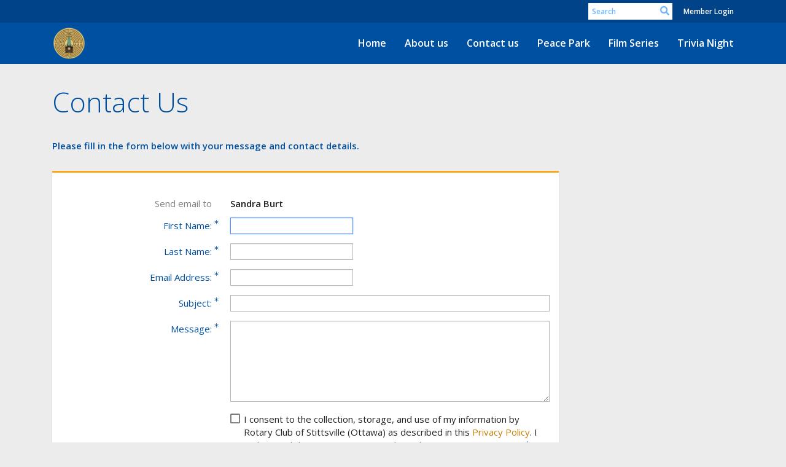

--- FILE ---
content_type: text/html; charset=utf-8
request_url: https://www.google.com/recaptcha/api2/anchor?ar=1&k=6LfO3wsUAAAAAOEI3Vyg2976WM4YY0XgSx_uPeit&co=aHR0cHM6Ly9wb3J0YWwuY2x1YnJ1bm5lci5jYTo0NDM.&hl=en&v=PoyoqOPhxBO7pBk68S4YbpHZ&size=normal&anchor-ms=20000&execute-ms=30000&cb=lpu1bq4krayc
body_size: 49481
content:
<!DOCTYPE HTML><html dir="ltr" lang="en"><head><meta http-equiv="Content-Type" content="text/html; charset=UTF-8">
<meta http-equiv="X-UA-Compatible" content="IE=edge">
<title>reCAPTCHA</title>
<style type="text/css">
/* cyrillic-ext */
@font-face {
  font-family: 'Roboto';
  font-style: normal;
  font-weight: 400;
  font-stretch: 100%;
  src: url(//fonts.gstatic.com/s/roboto/v48/KFO7CnqEu92Fr1ME7kSn66aGLdTylUAMa3GUBHMdazTgWw.woff2) format('woff2');
  unicode-range: U+0460-052F, U+1C80-1C8A, U+20B4, U+2DE0-2DFF, U+A640-A69F, U+FE2E-FE2F;
}
/* cyrillic */
@font-face {
  font-family: 'Roboto';
  font-style: normal;
  font-weight: 400;
  font-stretch: 100%;
  src: url(//fonts.gstatic.com/s/roboto/v48/KFO7CnqEu92Fr1ME7kSn66aGLdTylUAMa3iUBHMdazTgWw.woff2) format('woff2');
  unicode-range: U+0301, U+0400-045F, U+0490-0491, U+04B0-04B1, U+2116;
}
/* greek-ext */
@font-face {
  font-family: 'Roboto';
  font-style: normal;
  font-weight: 400;
  font-stretch: 100%;
  src: url(//fonts.gstatic.com/s/roboto/v48/KFO7CnqEu92Fr1ME7kSn66aGLdTylUAMa3CUBHMdazTgWw.woff2) format('woff2');
  unicode-range: U+1F00-1FFF;
}
/* greek */
@font-face {
  font-family: 'Roboto';
  font-style: normal;
  font-weight: 400;
  font-stretch: 100%;
  src: url(//fonts.gstatic.com/s/roboto/v48/KFO7CnqEu92Fr1ME7kSn66aGLdTylUAMa3-UBHMdazTgWw.woff2) format('woff2');
  unicode-range: U+0370-0377, U+037A-037F, U+0384-038A, U+038C, U+038E-03A1, U+03A3-03FF;
}
/* math */
@font-face {
  font-family: 'Roboto';
  font-style: normal;
  font-weight: 400;
  font-stretch: 100%;
  src: url(//fonts.gstatic.com/s/roboto/v48/KFO7CnqEu92Fr1ME7kSn66aGLdTylUAMawCUBHMdazTgWw.woff2) format('woff2');
  unicode-range: U+0302-0303, U+0305, U+0307-0308, U+0310, U+0312, U+0315, U+031A, U+0326-0327, U+032C, U+032F-0330, U+0332-0333, U+0338, U+033A, U+0346, U+034D, U+0391-03A1, U+03A3-03A9, U+03B1-03C9, U+03D1, U+03D5-03D6, U+03F0-03F1, U+03F4-03F5, U+2016-2017, U+2034-2038, U+203C, U+2040, U+2043, U+2047, U+2050, U+2057, U+205F, U+2070-2071, U+2074-208E, U+2090-209C, U+20D0-20DC, U+20E1, U+20E5-20EF, U+2100-2112, U+2114-2115, U+2117-2121, U+2123-214F, U+2190, U+2192, U+2194-21AE, U+21B0-21E5, U+21F1-21F2, U+21F4-2211, U+2213-2214, U+2216-22FF, U+2308-230B, U+2310, U+2319, U+231C-2321, U+2336-237A, U+237C, U+2395, U+239B-23B7, U+23D0, U+23DC-23E1, U+2474-2475, U+25AF, U+25B3, U+25B7, U+25BD, U+25C1, U+25CA, U+25CC, U+25FB, U+266D-266F, U+27C0-27FF, U+2900-2AFF, U+2B0E-2B11, U+2B30-2B4C, U+2BFE, U+3030, U+FF5B, U+FF5D, U+1D400-1D7FF, U+1EE00-1EEFF;
}
/* symbols */
@font-face {
  font-family: 'Roboto';
  font-style: normal;
  font-weight: 400;
  font-stretch: 100%;
  src: url(//fonts.gstatic.com/s/roboto/v48/KFO7CnqEu92Fr1ME7kSn66aGLdTylUAMaxKUBHMdazTgWw.woff2) format('woff2');
  unicode-range: U+0001-000C, U+000E-001F, U+007F-009F, U+20DD-20E0, U+20E2-20E4, U+2150-218F, U+2190, U+2192, U+2194-2199, U+21AF, U+21E6-21F0, U+21F3, U+2218-2219, U+2299, U+22C4-22C6, U+2300-243F, U+2440-244A, U+2460-24FF, U+25A0-27BF, U+2800-28FF, U+2921-2922, U+2981, U+29BF, U+29EB, U+2B00-2BFF, U+4DC0-4DFF, U+FFF9-FFFB, U+10140-1018E, U+10190-1019C, U+101A0, U+101D0-101FD, U+102E0-102FB, U+10E60-10E7E, U+1D2C0-1D2D3, U+1D2E0-1D37F, U+1F000-1F0FF, U+1F100-1F1AD, U+1F1E6-1F1FF, U+1F30D-1F30F, U+1F315, U+1F31C, U+1F31E, U+1F320-1F32C, U+1F336, U+1F378, U+1F37D, U+1F382, U+1F393-1F39F, U+1F3A7-1F3A8, U+1F3AC-1F3AF, U+1F3C2, U+1F3C4-1F3C6, U+1F3CA-1F3CE, U+1F3D4-1F3E0, U+1F3ED, U+1F3F1-1F3F3, U+1F3F5-1F3F7, U+1F408, U+1F415, U+1F41F, U+1F426, U+1F43F, U+1F441-1F442, U+1F444, U+1F446-1F449, U+1F44C-1F44E, U+1F453, U+1F46A, U+1F47D, U+1F4A3, U+1F4B0, U+1F4B3, U+1F4B9, U+1F4BB, U+1F4BF, U+1F4C8-1F4CB, U+1F4D6, U+1F4DA, U+1F4DF, U+1F4E3-1F4E6, U+1F4EA-1F4ED, U+1F4F7, U+1F4F9-1F4FB, U+1F4FD-1F4FE, U+1F503, U+1F507-1F50B, U+1F50D, U+1F512-1F513, U+1F53E-1F54A, U+1F54F-1F5FA, U+1F610, U+1F650-1F67F, U+1F687, U+1F68D, U+1F691, U+1F694, U+1F698, U+1F6AD, U+1F6B2, U+1F6B9-1F6BA, U+1F6BC, U+1F6C6-1F6CF, U+1F6D3-1F6D7, U+1F6E0-1F6EA, U+1F6F0-1F6F3, U+1F6F7-1F6FC, U+1F700-1F7FF, U+1F800-1F80B, U+1F810-1F847, U+1F850-1F859, U+1F860-1F887, U+1F890-1F8AD, U+1F8B0-1F8BB, U+1F8C0-1F8C1, U+1F900-1F90B, U+1F93B, U+1F946, U+1F984, U+1F996, U+1F9E9, U+1FA00-1FA6F, U+1FA70-1FA7C, U+1FA80-1FA89, U+1FA8F-1FAC6, U+1FACE-1FADC, U+1FADF-1FAE9, U+1FAF0-1FAF8, U+1FB00-1FBFF;
}
/* vietnamese */
@font-face {
  font-family: 'Roboto';
  font-style: normal;
  font-weight: 400;
  font-stretch: 100%;
  src: url(//fonts.gstatic.com/s/roboto/v48/KFO7CnqEu92Fr1ME7kSn66aGLdTylUAMa3OUBHMdazTgWw.woff2) format('woff2');
  unicode-range: U+0102-0103, U+0110-0111, U+0128-0129, U+0168-0169, U+01A0-01A1, U+01AF-01B0, U+0300-0301, U+0303-0304, U+0308-0309, U+0323, U+0329, U+1EA0-1EF9, U+20AB;
}
/* latin-ext */
@font-face {
  font-family: 'Roboto';
  font-style: normal;
  font-weight: 400;
  font-stretch: 100%;
  src: url(//fonts.gstatic.com/s/roboto/v48/KFO7CnqEu92Fr1ME7kSn66aGLdTylUAMa3KUBHMdazTgWw.woff2) format('woff2');
  unicode-range: U+0100-02BA, U+02BD-02C5, U+02C7-02CC, U+02CE-02D7, U+02DD-02FF, U+0304, U+0308, U+0329, U+1D00-1DBF, U+1E00-1E9F, U+1EF2-1EFF, U+2020, U+20A0-20AB, U+20AD-20C0, U+2113, U+2C60-2C7F, U+A720-A7FF;
}
/* latin */
@font-face {
  font-family: 'Roboto';
  font-style: normal;
  font-weight: 400;
  font-stretch: 100%;
  src: url(//fonts.gstatic.com/s/roboto/v48/KFO7CnqEu92Fr1ME7kSn66aGLdTylUAMa3yUBHMdazQ.woff2) format('woff2');
  unicode-range: U+0000-00FF, U+0131, U+0152-0153, U+02BB-02BC, U+02C6, U+02DA, U+02DC, U+0304, U+0308, U+0329, U+2000-206F, U+20AC, U+2122, U+2191, U+2193, U+2212, U+2215, U+FEFF, U+FFFD;
}
/* cyrillic-ext */
@font-face {
  font-family: 'Roboto';
  font-style: normal;
  font-weight: 500;
  font-stretch: 100%;
  src: url(//fonts.gstatic.com/s/roboto/v48/KFO7CnqEu92Fr1ME7kSn66aGLdTylUAMa3GUBHMdazTgWw.woff2) format('woff2');
  unicode-range: U+0460-052F, U+1C80-1C8A, U+20B4, U+2DE0-2DFF, U+A640-A69F, U+FE2E-FE2F;
}
/* cyrillic */
@font-face {
  font-family: 'Roboto';
  font-style: normal;
  font-weight: 500;
  font-stretch: 100%;
  src: url(//fonts.gstatic.com/s/roboto/v48/KFO7CnqEu92Fr1ME7kSn66aGLdTylUAMa3iUBHMdazTgWw.woff2) format('woff2');
  unicode-range: U+0301, U+0400-045F, U+0490-0491, U+04B0-04B1, U+2116;
}
/* greek-ext */
@font-face {
  font-family: 'Roboto';
  font-style: normal;
  font-weight: 500;
  font-stretch: 100%;
  src: url(//fonts.gstatic.com/s/roboto/v48/KFO7CnqEu92Fr1ME7kSn66aGLdTylUAMa3CUBHMdazTgWw.woff2) format('woff2');
  unicode-range: U+1F00-1FFF;
}
/* greek */
@font-face {
  font-family: 'Roboto';
  font-style: normal;
  font-weight: 500;
  font-stretch: 100%;
  src: url(//fonts.gstatic.com/s/roboto/v48/KFO7CnqEu92Fr1ME7kSn66aGLdTylUAMa3-UBHMdazTgWw.woff2) format('woff2');
  unicode-range: U+0370-0377, U+037A-037F, U+0384-038A, U+038C, U+038E-03A1, U+03A3-03FF;
}
/* math */
@font-face {
  font-family: 'Roboto';
  font-style: normal;
  font-weight: 500;
  font-stretch: 100%;
  src: url(//fonts.gstatic.com/s/roboto/v48/KFO7CnqEu92Fr1ME7kSn66aGLdTylUAMawCUBHMdazTgWw.woff2) format('woff2');
  unicode-range: U+0302-0303, U+0305, U+0307-0308, U+0310, U+0312, U+0315, U+031A, U+0326-0327, U+032C, U+032F-0330, U+0332-0333, U+0338, U+033A, U+0346, U+034D, U+0391-03A1, U+03A3-03A9, U+03B1-03C9, U+03D1, U+03D5-03D6, U+03F0-03F1, U+03F4-03F5, U+2016-2017, U+2034-2038, U+203C, U+2040, U+2043, U+2047, U+2050, U+2057, U+205F, U+2070-2071, U+2074-208E, U+2090-209C, U+20D0-20DC, U+20E1, U+20E5-20EF, U+2100-2112, U+2114-2115, U+2117-2121, U+2123-214F, U+2190, U+2192, U+2194-21AE, U+21B0-21E5, U+21F1-21F2, U+21F4-2211, U+2213-2214, U+2216-22FF, U+2308-230B, U+2310, U+2319, U+231C-2321, U+2336-237A, U+237C, U+2395, U+239B-23B7, U+23D0, U+23DC-23E1, U+2474-2475, U+25AF, U+25B3, U+25B7, U+25BD, U+25C1, U+25CA, U+25CC, U+25FB, U+266D-266F, U+27C0-27FF, U+2900-2AFF, U+2B0E-2B11, U+2B30-2B4C, U+2BFE, U+3030, U+FF5B, U+FF5D, U+1D400-1D7FF, U+1EE00-1EEFF;
}
/* symbols */
@font-face {
  font-family: 'Roboto';
  font-style: normal;
  font-weight: 500;
  font-stretch: 100%;
  src: url(//fonts.gstatic.com/s/roboto/v48/KFO7CnqEu92Fr1ME7kSn66aGLdTylUAMaxKUBHMdazTgWw.woff2) format('woff2');
  unicode-range: U+0001-000C, U+000E-001F, U+007F-009F, U+20DD-20E0, U+20E2-20E4, U+2150-218F, U+2190, U+2192, U+2194-2199, U+21AF, U+21E6-21F0, U+21F3, U+2218-2219, U+2299, U+22C4-22C6, U+2300-243F, U+2440-244A, U+2460-24FF, U+25A0-27BF, U+2800-28FF, U+2921-2922, U+2981, U+29BF, U+29EB, U+2B00-2BFF, U+4DC0-4DFF, U+FFF9-FFFB, U+10140-1018E, U+10190-1019C, U+101A0, U+101D0-101FD, U+102E0-102FB, U+10E60-10E7E, U+1D2C0-1D2D3, U+1D2E0-1D37F, U+1F000-1F0FF, U+1F100-1F1AD, U+1F1E6-1F1FF, U+1F30D-1F30F, U+1F315, U+1F31C, U+1F31E, U+1F320-1F32C, U+1F336, U+1F378, U+1F37D, U+1F382, U+1F393-1F39F, U+1F3A7-1F3A8, U+1F3AC-1F3AF, U+1F3C2, U+1F3C4-1F3C6, U+1F3CA-1F3CE, U+1F3D4-1F3E0, U+1F3ED, U+1F3F1-1F3F3, U+1F3F5-1F3F7, U+1F408, U+1F415, U+1F41F, U+1F426, U+1F43F, U+1F441-1F442, U+1F444, U+1F446-1F449, U+1F44C-1F44E, U+1F453, U+1F46A, U+1F47D, U+1F4A3, U+1F4B0, U+1F4B3, U+1F4B9, U+1F4BB, U+1F4BF, U+1F4C8-1F4CB, U+1F4D6, U+1F4DA, U+1F4DF, U+1F4E3-1F4E6, U+1F4EA-1F4ED, U+1F4F7, U+1F4F9-1F4FB, U+1F4FD-1F4FE, U+1F503, U+1F507-1F50B, U+1F50D, U+1F512-1F513, U+1F53E-1F54A, U+1F54F-1F5FA, U+1F610, U+1F650-1F67F, U+1F687, U+1F68D, U+1F691, U+1F694, U+1F698, U+1F6AD, U+1F6B2, U+1F6B9-1F6BA, U+1F6BC, U+1F6C6-1F6CF, U+1F6D3-1F6D7, U+1F6E0-1F6EA, U+1F6F0-1F6F3, U+1F6F7-1F6FC, U+1F700-1F7FF, U+1F800-1F80B, U+1F810-1F847, U+1F850-1F859, U+1F860-1F887, U+1F890-1F8AD, U+1F8B0-1F8BB, U+1F8C0-1F8C1, U+1F900-1F90B, U+1F93B, U+1F946, U+1F984, U+1F996, U+1F9E9, U+1FA00-1FA6F, U+1FA70-1FA7C, U+1FA80-1FA89, U+1FA8F-1FAC6, U+1FACE-1FADC, U+1FADF-1FAE9, U+1FAF0-1FAF8, U+1FB00-1FBFF;
}
/* vietnamese */
@font-face {
  font-family: 'Roboto';
  font-style: normal;
  font-weight: 500;
  font-stretch: 100%;
  src: url(//fonts.gstatic.com/s/roboto/v48/KFO7CnqEu92Fr1ME7kSn66aGLdTylUAMa3OUBHMdazTgWw.woff2) format('woff2');
  unicode-range: U+0102-0103, U+0110-0111, U+0128-0129, U+0168-0169, U+01A0-01A1, U+01AF-01B0, U+0300-0301, U+0303-0304, U+0308-0309, U+0323, U+0329, U+1EA0-1EF9, U+20AB;
}
/* latin-ext */
@font-face {
  font-family: 'Roboto';
  font-style: normal;
  font-weight: 500;
  font-stretch: 100%;
  src: url(//fonts.gstatic.com/s/roboto/v48/KFO7CnqEu92Fr1ME7kSn66aGLdTylUAMa3KUBHMdazTgWw.woff2) format('woff2');
  unicode-range: U+0100-02BA, U+02BD-02C5, U+02C7-02CC, U+02CE-02D7, U+02DD-02FF, U+0304, U+0308, U+0329, U+1D00-1DBF, U+1E00-1E9F, U+1EF2-1EFF, U+2020, U+20A0-20AB, U+20AD-20C0, U+2113, U+2C60-2C7F, U+A720-A7FF;
}
/* latin */
@font-face {
  font-family: 'Roboto';
  font-style: normal;
  font-weight: 500;
  font-stretch: 100%;
  src: url(//fonts.gstatic.com/s/roboto/v48/KFO7CnqEu92Fr1ME7kSn66aGLdTylUAMa3yUBHMdazQ.woff2) format('woff2');
  unicode-range: U+0000-00FF, U+0131, U+0152-0153, U+02BB-02BC, U+02C6, U+02DA, U+02DC, U+0304, U+0308, U+0329, U+2000-206F, U+20AC, U+2122, U+2191, U+2193, U+2212, U+2215, U+FEFF, U+FFFD;
}
/* cyrillic-ext */
@font-face {
  font-family: 'Roboto';
  font-style: normal;
  font-weight: 900;
  font-stretch: 100%;
  src: url(//fonts.gstatic.com/s/roboto/v48/KFO7CnqEu92Fr1ME7kSn66aGLdTylUAMa3GUBHMdazTgWw.woff2) format('woff2');
  unicode-range: U+0460-052F, U+1C80-1C8A, U+20B4, U+2DE0-2DFF, U+A640-A69F, U+FE2E-FE2F;
}
/* cyrillic */
@font-face {
  font-family: 'Roboto';
  font-style: normal;
  font-weight: 900;
  font-stretch: 100%;
  src: url(//fonts.gstatic.com/s/roboto/v48/KFO7CnqEu92Fr1ME7kSn66aGLdTylUAMa3iUBHMdazTgWw.woff2) format('woff2');
  unicode-range: U+0301, U+0400-045F, U+0490-0491, U+04B0-04B1, U+2116;
}
/* greek-ext */
@font-face {
  font-family: 'Roboto';
  font-style: normal;
  font-weight: 900;
  font-stretch: 100%;
  src: url(//fonts.gstatic.com/s/roboto/v48/KFO7CnqEu92Fr1ME7kSn66aGLdTylUAMa3CUBHMdazTgWw.woff2) format('woff2');
  unicode-range: U+1F00-1FFF;
}
/* greek */
@font-face {
  font-family: 'Roboto';
  font-style: normal;
  font-weight: 900;
  font-stretch: 100%;
  src: url(//fonts.gstatic.com/s/roboto/v48/KFO7CnqEu92Fr1ME7kSn66aGLdTylUAMa3-UBHMdazTgWw.woff2) format('woff2');
  unicode-range: U+0370-0377, U+037A-037F, U+0384-038A, U+038C, U+038E-03A1, U+03A3-03FF;
}
/* math */
@font-face {
  font-family: 'Roboto';
  font-style: normal;
  font-weight: 900;
  font-stretch: 100%;
  src: url(//fonts.gstatic.com/s/roboto/v48/KFO7CnqEu92Fr1ME7kSn66aGLdTylUAMawCUBHMdazTgWw.woff2) format('woff2');
  unicode-range: U+0302-0303, U+0305, U+0307-0308, U+0310, U+0312, U+0315, U+031A, U+0326-0327, U+032C, U+032F-0330, U+0332-0333, U+0338, U+033A, U+0346, U+034D, U+0391-03A1, U+03A3-03A9, U+03B1-03C9, U+03D1, U+03D5-03D6, U+03F0-03F1, U+03F4-03F5, U+2016-2017, U+2034-2038, U+203C, U+2040, U+2043, U+2047, U+2050, U+2057, U+205F, U+2070-2071, U+2074-208E, U+2090-209C, U+20D0-20DC, U+20E1, U+20E5-20EF, U+2100-2112, U+2114-2115, U+2117-2121, U+2123-214F, U+2190, U+2192, U+2194-21AE, U+21B0-21E5, U+21F1-21F2, U+21F4-2211, U+2213-2214, U+2216-22FF, U+2308-230B, U+2310, U+2319, U+231C-2321, U+2336-237A, U+237C, U+2395, U+239B-23B7, U+23D0, U+23DC-23E1, U+2474-2475, U+25AF, U+25B3, U+25B7, U+25BD, U+25C1, U+25CA, U+25CC, U+25FB, U+266D-266F, U+27C0-27FF, U+2900-2AFF, U+2B0E-2B11, U+2B30-2B4C, U+2BFE, U+3030, U+FF5B, U+FF5D, U+1D400-1D7FF, U+1EE00-1EEFF;
}
/* symbols */
@font-face {
  font-family: 'Roboto';
  font-style: normal;
  font-weight: 900;
  font-stretch: 100%;
  src: url(//fonts.gstatic.com/s/roboto/v48/KFO7CnqEu92Fr1ME7kSn66aGLdTylUAMaxKUBHMdazTgWw.woff2) format('woff2');
  unicode-range: U+0001-000C, U+000E-001F, U+007F-009F, U+20DD-20E0, U+20E2-20E4, U+2150-218F, U+2190, U+2192, U+2194-2199, U+21AF, U+21E6-21F0, U+21F3, U+2218-2219, U+2299, U+22C4-22C6, U+2300-243F, U+2440-244A, U+2460-24FF, U+25A0-27BF, U+2800-28FF, U+2921-2922, U+2981, U+29BF, U+29EB, U+2B00-2BFF, U+4DC0-4DFF, U+FFF9-FFFB, U+10140-1018E, U+10190-1019C, U+101A0, U+101D0-101FD, U+102E0-102FB, U+10E60-10E7E, U+1D2C0-1D2D3, U+1D2E0-1D37F, U+1F000-1F0FF, U+1F100-1F1AD, U+1F1E6-1F1FF, U+1F30D-1F30F, U+1F315, U+1F31C, U+1F31E, U+1F320-1F32C, U+1F336, U+1F378, U+1F37D, U+1F382, U+1F393-1F39F, U+1F3A7-1F3A8, U+1F3AC-1F3AF, U+1F3C2, U+1F3C4-1F3C6, U+1F3CA-1F3CE, U+1F3D4-1F3E0, U+1F3ED, U+1F3F1-1F3F3, U+1F3F5-1F3F7, U+1F408, U+1F415, U+1F41F, U+1F426, U+1F43F, U+1F441-1F442, U+1F444, U+1F446-1F449, U+1F44C-1F44E, U+1F453, U+1F46A, U+1F47D, U+1F4A3, U+1F4B0, U+1F4B3, U+1F4B9, U+1F4BB, U+1F4BF, U+1F4C8-1F4CB, U+1F4D6, U+1F4DA, U+1F4DF, U+1F4E3-1F4E6, U+1F4EA-1F4ED, U+1F4F7, U+1F4F9-1F4FB, U+1F4FD-1F4FE, U+1F503, U+1F507-1F50B, U+1F50D, U+1F512-1F513, U+1F53E-1F54A, U+1F54F-1F5FA, U+1F610, U+1F650-1F67F, U+1F687, U+1F68D, U+1F691, U+1F694, U+1F698, U+1F6AD, U+1F6B2, U+1F6B9-1F6BA, U+1F6BC, U+1F6C6-1F6CF, U+1F6D3-1F6D7, U+1F6E0-1F6EA, U+1F6F0-1F6F3, U+1F6F7-1F6FC, U+1F700-1F7FF, U+1F800-1F80B, U+1F810-1F847, U+1F850-1F859, U+1F860-1F887, U+1F890-1F8AD, U+1F8B0-1F8BB, U+1F8C0-1F8C1, U+1F900-1F90B, U+1F93B, U+1F946, U+1F984, U+1F996, U+1F9E9, U+1FA00-1FA6F, U+1FA70-1FA7C, U+1FA80-1FA89, U+1FA8F-1FAC6, U+1FACE-1FADC, U+1FADF-1FAE9, U+1FAF0-1FAF8, U+1FB00-1FBFF;
}
/* vietnamese */
@font-face {
  font-family: 'Roboto';
  font-style: normal;
  font-weight: 900;
  font-stretch: 100%;
  src: url(//fonts.gstatic.com/s/roboto/v48/KFO7CnqEu92Fr1ME7kSn66aGLdTylUAMa3OUBHMdazTgWw.woff2) format('woff2');
  unicode-range: U+0102-0103, U+0110-0111, U+0128-0129, U+0168-0169, U+01A0-01A1, U+01AF-01B0, U+0300-0301, U+0303-0304, U+0308-0309, U+0323, U+0329, U+1EA0-1EF9, U+20AB;
}
/* latin-ext */
@font-face {
  font-family: 'Roboto';
  font-style: normal;
  font-weight: 900;
  font-stretch: 100%;
  src: url(//fonts.gstatic.com/s/roboto/v48/KFO7CnqEu92Fr1ME7kSn66aGLdTylUAMa3KUBHMdazTgWw.woff2) format('woff2');
  unicode-range: U+0100-02BA, U+02BD-02C5, U+02C7-02CC, U+02CE-02D7, U+02DD-02FF, U+0304, U+0308, U+0329, U+1D00-1DBF, U+1E00-1E9F, U+1EF2-1EFF, U+2020, U+20A0-20AB, U+20AD-20C0, U+2113, U+2C60-2C7F, U+A720-A7FF;
}
/* latin */
@font-face {
  font-family: 'Roboto';
  font-style: normal;
  font-weight: 900;
  font-stretch: 100%;
  src: url(//fonts.gstatic.com/s/roboto/v48/KFO7CnqEu92Fr1ME7kSn66aGLdTylUAMa3yUBHMdazQ.woff2) format('woff2');
  unicode-range: U+0000-00FF, U+0131, U+0152-0153, U+02BB-02BC, U+02C6, U+02DA, U+02DC, U+0304, U+0308, U+0329, U+2000-206F, U+20AC, U+2122, U+2191, U+2193, U+2212, U+2215, U+FEFF, U+FFFD;
}

</style>
<link rel="stylesheet" type="text/css" href="https://www.gstatic.com/recaptcha/releases/PoyoqOPhxBO7pBk68S4YbpHZ/styles__ltr.css">
<script nonce="lvI-CayrF919SQG1F-aLAA" type="text/javascript">window['__recaptcha_api'] = 'https://www.google.com/recaptcha/api2/';</script>
<script type="text/javascript" src="https://www.gstatic.com/recaptcha/releases/PoyoqOPhxBO7pBk68S4YbpHZ/recaptcha__en.js" nonce="lvI-CayrF919SQG1F-aLAA">
      
    </script></head>
<body><div id="rc-anchor-alert" class="rc-anchor-alert"></div>
<input type="hidden" id="recaptcha-token" value="[base64]">
<script type="text/javascript" nonce="lvI-CayrF919SQG1F-aLAA">
      recaptcha.anchor.Main.init("[\x22ainput\x22,[\x22bgdata\x22,\x22\x22,\[base64]/[base64]/bmV3IFpbdF0obVswXSk6Sz09Mj9uZXcgWlt0XShtWzBdLG1bMV0pOks9PTM/bmV3IFpbdF0obVswXSxtWzFdLG1bMl0pOks9PTQ/[base64]/[base64]/[base64]/[base64]/[base64]/[base64]/[base64]/[base64]/[base64]/[base64]/[base64]/[base64]/[base64]/[base64]\\u003d\\u003d\x22,\[base64]\\u003d\x22,\[base64]/DhgrCjD3CtsOLwqjDqMOFb3DDtyvDlMOICyVTw5vCpFtCwrsbYsKmPsOUbgh0wot5YsKVL3oDwrkHwqnDncKlFsOMYwnCtDDCiV/[base64]/CicKhdyVdwr3DicKzMgcpBMOeImA0wpBjw6xxJcOFw6bCtAwlwrAwMVPDigfDj8OTw5wbJ8OPecODwpMVXTTDoMKBwqXDv8KPw67CsMKhYTLCucKFBcKlw7ogZldlHRTCgsKvw4DDlsKLwqfDpSt/J0dJSzHCt8KLRcOlVMK4w7DDssOiwrVBfMOMdcKWw7XDrsOVwoDCpR4NMcKrLgsUGcKLw6sWVcKNSMKPw6DCmcKgRwdnKGbDmMOvZcKWKlktW0HDsMOuGV5tIGsdwrlyw4MgP8OOwopjw4/DsSlVUHzCusKBw4s/[base64]/CisOqDBIWwoTDuMKGdCIARMK9DmPCgF43wp48HsO0w5ovw6JMFXRTPS4mwrUHCMKrw5rDgg00Th7CsMKqcnTCusK7w7UQEBpDN3zDqDXCi8K5w43DrcK6UsOLw74jw47CrsK/[base64]/Cok3ChxnDq8KpNyPCkiDCrsOQAELDtMOOwq7DuUJBJ8OAZTnDvsK6ccOlUsKKw701wrNSwqHCusKRworCk8Kkw54HwpfCmMO0wq7Cs1/[base64]/[base64]/CjgdJwpbCj3LDhhPDiMOWw5HDqWIOw7TDjcKmwoXDpHHCssKxw6vDqsOHV8K5GTU5McOpf2RiHlIFw4BXw7/DmjbCtUfDssOoPj/[base64]/[base64]/CvsKAw5DDs8OsUAYKwq3Cozh6wowRGT8FUBbChg3CjSDCssOQwo87w6bDmcOBw55YGzEGW8OhwqDCtBvCqn7Cg8O9ZMKkwovCrifCvcKnH8OUw4pLNkUsS8OEw6lyKTrDn8OZJMKgw6zDvzMzcmTCjBUvwr5qwq/DqxTCrSsdw6PDt8KHw44VwpLDu29JHsOWZHMawpdkW8KSYSfCuMKqOwjDk3EUwrtPWMKvCMOQw6VbK8KYFB/Cmk9PwpRUwoBOX3t8CcKoMsOCwo92UsK8b8OdYWMTwqLDtCbDrcOLw41GaHZcXysywrrDm8OLw4XCgMOmekjDpmNNKcKPw5Ate8Oew4nCjxQuwr7ClsKuHAZ/wpsCScOYKsKewpRyAUvDu0JibsO4IBXChsOrKMKcR33DsE3DuMOiUwoQwqBzwqbCl23CoC3CjxrCt8O+wqLCg8OHNsO9w4lgBsOtw5cSwrdqVsO8EDTDiQcgwp/[base64]/DhMKUw49Pw4Egw5HCvAJxTMKDw5fCusKnw77DsSbCscKuLUoJw5MFa8Obw41JAgjCiXPCnAsbwqvDvnvDjVbCrsOdW8Oew6ICwpzCs1HDo2XDpcKlfSXDisOFdcKjw6vDhlhGIH/CgMOWPV/CrVVHw6nDpsKVbmLDhsO3w5wuwq0bHsKTL8KOfWXDm2rCmjpQw4NVYnHCh8Kuw5HCkcKyw7nChcOcw7J2wodOwrvCkMKwwrHCgsOdwp8Nwp/CtRvCnnRcw7fDtsKhw5DDjMOqw4XDusKbDUvCsMKBY0EmKsKvI8KELRPCqMKpw5xaw43ClcOHwpHDsjVSSsKBP8OiwqjDqcKFPhbDrxF6wrLDicK4woDCnMK/wpF5woANwpTCgMOkw5LDo8K9JsKARgXDscKXOcKCTxnDhsK/FFbCscOFQE/Cv8KrYMK6dcOMwpM0w64/wpVQwp3DuRrCscONbsKSw73CpCXDjCIYNA/CkXEzeW/DhgPCkETDnAnDksK1w4VEw7TCqsOAwqoCw6IZXER5wqJ2GsOqNcOEZMKbwoclwrYVw7rCnUzDscK2RcO9w7bDv8O2wrx9AH3CohzCmMO+wqLDnwY/cTt5wq91BMKtwr46d8OAwoJZw6NuUMOYAlVDwpvCq8K3LsO6w44XZxrCnh/CiQPCmEwCWgnCpHDDgMOMVlkbwpNtwpbChU0tRDwJcMKrQHrClsOGPsOzwpdkGsO0w74swr/[base64]/CmcKnfDfCpU/CtMKvwow8w5BHw7p9OmcNJzFewrHCvjrDlClKQGlOw6cLVVAkE8OJKGITw44UCmQkw7gze8KzW8KoWjHDpE/DmsKXw6PDnUvClcO3ODIKR3/Ct8KXw6DDt8KOb8OiDcO+w6zCoWbDjsK6AhbCoMKIUMKowq/DucOTWQnCuyjDvn/Dg8OmRcO4SsOtR8O2wqcaFMO1wo/Cs8OoHwvCrykHwofDjFctwq5Yw47Dr8K8w6koF8OEwrTDt2DDtmjDtcKmDH8gW8Ksw7vCqMKBDzsUw4fCs8KNw4ZVIcKvwrTDtlp3wq/DkicMwp/DrxgAwqBvA8Kwwpgkw6dLC8ODPmnDvXVieMKBwrTDksOlw57Cr8OAw41OTR3CgsO8w7PCty9KdsO2w7d6CcOpw6dMUsO7w63DhU5Mw4VswqLCuwprVcKVwp/Dg8OkCcK8wrzDiMKMW8KpwqDClXIOUmdZDS7CucOJw7h8aMO7ED5Pw63DtlfDrhDDvX82ZsKAw4s3DsK2w4sVw5XDt8O/HT7DpsKuV0TCpEnCt8OpCMOmw6bCmFQxwqLCgMO1w53DosOow6LCnQAgRsObfVkow5XCrsK2w7vDtsKXwrfCrMK6woAhw5gCacKcw6bCrjMaWlQEw7chV8KywpjClMKjw5JBwqLCqcOgUMOXwpTCj8KDUTzDpsKHwqQaw7o4w458VHcQw61DPn9sDMK8a3/DgFc4IVApw5DChcOjbcOmHsO8w7ICw65Mw73CuMKmwpHCicKJJSDDg1bDlQV3fB7CmsONwrY1ag5Jw4/CqlpRw63Cr8KNLMOUwoo5wpYnw6N6w4hnwrHDhxTCpXHDgUzCvATCjEhHI8KeVMKvK0LCsxDDsjl/OMOPwoHDgcK7w7AvN8K7BcOyw6LDqMKZKE/CqMKdwoYqwrVsw57CtcKvTxLClcKqJ8OTw5PClsK9wrgSwqEsGHbCgsK4YQvCtkzDshUtTksvZsKVw6bCuUlaN0zDg8O6C8KJHMKULGUAYRluFiXCozfDgsOvwo/DnsKawptbw6rDuRDCqRzDoU7ChsOkw7zCucOEwpEwwqcgBh1zUFR3w7DCmVrDmRLCrXnDo8KvMH16B0U0wqARwocPYsKzw5RkbFTCi8K7w5XCgsKjaMOZesKEw6/Di8KfwpbDij3CscO5w4/DvMKcLkQRwqDCiMOdwq/DmipMw5HDs8KGw5jDigkXw6M7fcKUeQTCjsKBwoc8S8OtDGLDgkwnL0YvO8KMw4ZScBTDkUbDgBV+LntoaQ3DnMOiwqTCt2zCsAsHRy55wqpzPl4zw7PCpcKuwqZEw4Z0w7XDi8OlwrAXw4IQwoLDkgrCkhzCm8Kfwo/DghzCkXnDuMOgw4A0w5pkw4JAMsOZw47Dni8yVMOow6gicMKlFsK1acKrUEt0PcKLGsOZOV8sFW8Sw483w47Cl29kcsK1FB8SwqBgZUPDukHDuMOtwpAswqfCtMKnwoHDv3rDtUUjwoUYYMO9w5sVw7rDmcKcDMKIw7/CjQoKw6kkK8KPw6wTZUESw7DDhsOXA8Ofw7g0QS7Ct8K6bcK5w7TDpsO6w7lVGcOWw6nCkMKfaMO+cl7Dv8O7wo/CrmHDmC7CscO9wrjCmsO8ScO5w43Ch8OOdHDCt2fDtDjDhsO0wqFhwp/[base64]/DusKpIMKjw57DssOIw7lWw6rClMOQw4ZuwrzCtsKrw5PDrQNbw43CuhbDmMKsMELClijCmhTCgh0fD8KvG2nDrRxMw6Rpw41TwpDDqkI1wrFYwoPDqMKmw6tjwrvDj8KZESlwCcK0WcO1H8KowrnCmlfCtQ7CpCM3w7PCgRHChV0/[base64]/[base64]/DsUrDiQpSw57Ds2/CmcKMwqsSe8Ozw51twqU/wpjDrsOFwrDCkMKHF8ONbhADH8OSfHYVOsKywqXDsm/CpsOVwrjDjcOxGCHDqyMqTsK8Nx3CmsK4J8ODeCDCisOKBcKFN8KIwpzCuBxZw58xwr7DtcO4wpdQfTzDhcK1w5AoEwpUw6ZtD8OAGg/Dv8OLZ3BYw4HCjHwROsODXXPDscOGwpbCjF7CjxfCnsOhw6DDvUwJScOrFHjClzDDu8KHw5Vpwr/Dm8OZwqsSCX/DmAQswqEbNsOManV3dsK1wrxkGcOxwqLDnMOzFFDCsMKPw4/Coz7DpcKUw4/DlcKUwoErwpJWVF9Gw4rChxJtXsKVw4/CtsK3T8OIw4TDrsKZw5RTcGM4G8KHB8OFwrAnG8OZNsOaCMO0w63DkV/CgXnDmsKSwrbCvcKDwqJgUcO5wr/DlGEuKRvCvHcWw5UywpUmwrjCkHbCusOGw4/Dng9XwoLChcO/LWXCv8KJw5NWwprChzV7w7d4w48Zw5pDwozCnMOMDMO5wpI3wplaRMKCAMOeCzDCq3/DpsOeKMKjbMKbwoBXwrdNHcOkw6UFw45Kw7QbAcKFw63ClsOMXFktw70Swr7DqsKBO8OZw5HCnsKVwoVkwpDDjMO8w4bDsMO3CipHwrBXw4gmBzZsw6pfYMO5YsOWwqJWwpVKwr/CnsKkwqYuAMKFwrnClsK3DEPDrcKfZR1uw7JqDk/[base64]/DuQ0WaXfDpH57w4kowrjDslsnwrYMLDkHw4A7wovDk8K5w7DDmwZVwpEhSsKNw7c4SMKKwpHDuMKcZ8KawqM0dFZJw7XDpMOxKCPDmcKKwp10w4nDkwENwqtzMsKowqTCvMO4BcOHGGzClzUlQnPCtcKkEH3CnUvDosK/[base64]/bHJWw5nDg8O3w5XCpmHDh8KpakQ0wqFWwp3CrmzDnsO8w4HChsKfwrnDvMKbwrNpZ8KyP3xJwrUwfFk2w7sUwr7CqMOEw4ZxK8K8ccO7JMKVFHHCp2LDvT8Pw6PCmMOsYgkRGEbDgCkyD2bClMKab3fDrDvDtVXCvVItw497Nh/DiMOvWsK5w6jDqcKzw7HCnmcZBsKQXgfCtsKzw5rCgQ/Cu13CkcKnXsKabsKtw7QGwrrDshM9RXJzwro4wrx2fWFydgVhw4g+w4lqw7/[base64]/BjfDnlzDmsOcHgNhLFnDlUJBwqgEwoDCjMO1wpfDvVnDsMKbCsOJw73ClBwDwoDCqHTCuGc2VGTDiQhuw7ELH8Orw5Ahw5RlwoZ5w5k6w6tXHsK5w7slw5XDoD0yESrCk8K9YMO4BcOvwpICN8OXQS7CvX0FwrHCth/CrUczw7Ygw7Y7JxgrBVjDgi7DjMOnEMOcAyTDpcKYw5JACSFKw5PCpsKWQSrCkURnw57CisOFwpPCjMOqGsORYR4kXyJewoJfwr9hw5NxwrHCrmLDpGrDuwt1w6TDjFEWw4NQak5/wrvClyrDpsKlUBIIOhXDiWXCu8O3EVTCm8Kiw4NqCUEKwpQyCMKNEsKFw5Bmw5YrF8OZd8OZw4pWw7fCqxTCjMKKwpF3fsKpw4ENPUHCuy9iY8OoC8KGLsOhAsKUZWfCshbDt0nClWvDtA/Cg8OYw7pjw6MLw5fCgMOdwrjDkHF/w6gfAsKWw5/Dj8K0wo3Cpys4acOdacK0w7stEgzDmMOMwpAeSMK3SsOoaWnDjsKAw787CU5PYm3Chj/Cu8KcOAPCp0d4w5DDlSvDkA3DksKsDULCuU3Co8OeF1AdwqR7w7IcfcOTaVhawrzCvnnCh8ObPFDCnk3Ctzdcwr/DqknCi8O1wrPCrSFYFMK1S8O2w69CYsKJw5cAeMKqwofCuCN/Sy0kHxHDuwg7wpEdZgI1egUZw4wowrvDrzpsJsOYbRPDkC/CtHTDq8KATcOkw6IOAAhZwqJRCg4wQMKjfVUHwqrDsRZPwrpCc8KpDHA3VMO2wqPDlMOPwpPDmcKOe8OWwoskYsKYw5LDs8OIwpTDg0EyYQLDsGsKwrPCtk/Dhh4pwrAuEcO9wpXCgcOFw5PCtcONVmXDmA9mw4HDqMOhN8Obw7QSw7TDmUjDgyfDs3zCrFwBdsO1UhnDrTRvw7LDpkA/[base64]/CulfDkEPDhcOhfzYOasKyw4lpw7rDrXHDn8OtScKOdR/DgFHDg8KsNcOvC0pLw4wEb8OXwrYkE8ODKhcNwqDDisOowpRcw7E6RTHDnhd/wpfDhMK+w7PCpMKfwqUALS3CnsOfdUoowq3DqMK6GjYaDcOwworDhDbDqMOEVkg+wrfCosKLEMOGaB/CqcOzw6/Cg8K/w4bDg05Hw6BefBhKw5llX1IoN23DjsO1CUjCgm3CrWrDoMOEBEnCtMOkEg7ClH3Cp1FALsOvwrDCqkjDmWonA2LDlH/DqcKswrYmQGIZdsOSWsKmwqfCgMOlHxLDmjbDkcOAJ8O+wqvCj8KqRHPCinjDhQkvwqnCu8OfR8O4cRc7TVrDo8KxGcO8AMKxNlrCjMK/E8K1YRHDuTrDlcO4A8KQwo0owoXDisOXwrfDtQorF0/Dn1Enwq3CmMKoVMKpwqnDggXCvcKTwrTDksKEGkfCj8O7MUY4w7cWOGXDucOrw4TDqMOZFUJnw74Lw5HDgHlywpI3aG7Dlix7w6/[base64]/DgMOeWMKlZsOyR8O1wr3CuyjCi8KZw6LCi3xMDWAMw5V1Ty/CrMKlHHRuAEZIw6xBw43CkMO4cgLCnMOwFDXDj8Oww7bCqFbCgcKNbMKAUMK2wpBPwooww6zDuDjDrVPCg8OVw6JpWDJ/ecKBw5/[base64]/DtzlmSBHDhcKEwrvCh003PkrDlMK2ecK8w6tZwofDpcK2XlXClWbDsRPCucOuwrfDtURZT8OEK8OMEsKbwosLwqXChQ/CvsO6w5U5IMKsYMKDXcKYX8K4w4dsw4pcwoRYTsOKwpjDjcK/w7dew7TDuMO5wrpnwqsSw7kFw4zDgEFuw6gAwqDDiMKZwoTCkhzCgGnCmCbDtjHDs8OIwofDucOPwroZOzIQG1BIZmXCgULDjcO7w7bCpcKqZMOww6pkOmbCmFMTFC3Do0xgcMOUC8O/[base64]/[base64]/Dq2TDnRbDrQktw65IMcORdcOIwrbChgLChsOUw7dXRcKfwrLCq8OMcGgpwqTDsXLCuMKxwp93wrU6YsKwBMKZLcKVTB4dwrZbC8K9wq7CjWXCpRtvwoTCpcKlL8ORw6oqRcK6WTISw6dowp44QMKPNMKaRcOrb0ZHwpHCv8ONPXgTeFVbH3t+WkLDiHEkNMOTFsOXwq/DtsKWQB1sUMOBRyQHccKFwrjDiiNqw5J1RAnDoXl8U1fDvcO4w7/DlMK7PwLCul58eUXCjyfCmMObOnrCuRQewqPCqcOnw4fDoAHCqmtqw5/DtcOywq0hwqLCm8ODYsKZF8KZw5fDi8OBKj0qAmzCsMOROcOJwocLPcKAGVDDssOZIcO/NgrDlQ/[base64]/Doj3Djnlnw7nCozfDi8Oew47CnBvCo8OjTjpYwpVKw6UFwrrDhcOzZAxOwpMQwp9UUsKcQsKzf8OZRXJJasKrPxvDuMOXUcKEeBFDwr/[base64]/Cswxxw7pdwrjDosK/ZAwgJ8KifcO7Z8OdwqDDkcOxw4rCjFvDqix7BsOcPsKhEcK4NsOww43DsXESwpDCozxjwqkUw54Ew4PDvcOmwqXDnXPDvFHCnMOvbSvDlg/[base64]/DvDzCk0AwYFcdRcOUw60NX8KNHwvCusOQw5fDsMKoHcKpd8OawqDDi3nCnsOJb3dfw4PCrgLChcKwAsOoCsOTwrbDqsKHNsKlw4jCgsO/QcOsw6PCvMOLw47DoMOuZwADw43DujnCpsKYw453NsOxw698I8OrO8OxQyTCmsO8Q8OQL8O2w401U8Kkw4TDvXIlw481DB9iOcKvDmvCh1EBRMOhGcO9wrXDhi3Cox3DpyNPwofCrEIywqTDrSN1PgHDscOTw6Q/w4poOxnDlkAawqXCqERiDXrDtcKbw4/[base64]/DjcK4PcO4M8OMwoIIAl/[base64]/[base64]/w67Ci8OuWEzCvzjCqcOIw7RawoTCo8KvAR7CuX1xfcOmI8OGJDbDsSBwJcOsLzTCuEnDoFkcwoJqZlXDrihGw5c0RQLDrWrDrsKbcRfDvGHCpm/Dg8OhPFMRTGAQwoJxwqQwwpl8bRF9w6fCv8K3w6LDg2QWwr5jwojDn8Oyw5otw5zDicOzWngAwp5Yay9/wpjChGhGecOywrbDvFlMbEfCmU1hw7rCl0J+w6zCoMOzeDd4aAvDqh/CigsLRz5Yw7ZSwrcIMsOLw6TCocKsF1Uhwol0WRfCm8Oqw6w0wr1ewqXCgyHCsMKUQgfDrSovCcK5WV3DtXIVOcK1wrtUbXZARMKsw4JcHMKqA8OPJmJSLFjCjsORQ8O5MUvCl8OpQj7Cn17DoAUUw5LCgUUrQcK6w57DgVRcCHc4w5/DlcOYXRAaPcOcM8KSw6DCoijDm8OlEcKWw7oGw67DtMOBwrjCowfDomTDo8KfwpnCr1jDplrCtMK0wp8Nw7ZIwrxERhAtw7zDusK0w5VqwpHDl8KOecOowpRMM8OEw5EhBFTCpVd9w7F/w7Etw6I2wpPCrMKpI0DCoELDpg7Cjj7DhMKCw5PCo8ORQMOzdcOrTmtJw5ZEw5nCj0XDvMOJGcO0w7xIw7DDhQEyLDnDiBfCrSVwwp3DqR4SOh7DqMK2URR1w6JWdMKJBm3CszpxdsO4w59Lw7vDpMKtbQ3DucKnwo5rIsOkVkzDkSAEwqZ3w7FzLlMkwprDncO/w5IZU3VcTQ/Co8KwdsK+TsOnwrVYKRFcw5Abw7jDi3YNw6rDssOlNcO4FMOMEsKMQnjCsXR1UVzDoMKww6J6MMK8w7XDrMKHM3XCiy3ClMKZB8KCw5MDw4TCiMOMwpjDhcKQdcOGwrPCv25HW8ORwpnCv8OqGXnDqWN9N8OFIUpKw4DDn8OOX3nDp3o/[base64]/DpHfDmcOJFsK0wojCjmnDhU/DhEbCvFgQwpsWbsO4w5DCpsOGw4tnwrPCusOFMgpyw6AuLcOLWDtpwqkNwrrCpEZ8Wm3CpQ/CmsKfw4RIVcOiwrwVwqEnw7zDicOeJ0tXw6jCrUI6W8KSFcKaLsOtwqvCjXc+QMK7w73Dr8KvGBJZw4TDtsOAwoMYbMOLw5bCjTUcd3jDpRLCsMOUw5A0w7jDlcKfwqnDljnDsl3Cs1TDi8Oawotgw5R/UcKjwqJbF3oYWMKFC0VGJsKswodow7bCpSrDjjHDvHnDg8K3wr3Cq33DrcKEwpvDkyLDjcOUw4bCmQExw5Rvw4VTw4cIWngQB8Kyw5QFwoLDpcOYwqDDk8OzaRvCp8KVXEwvQ8KoKsO/asKUwoRcPsKJw4gnE0DCpMOMworCqTJKwqjDggbDvC7CmycvFmRIwobClk/[base64]/DuR1XCGk5w6hbG0rCn3IWwq/DlsKxwq7DtQ/DrsOhTHTCiX7CpFBxNkI5wrYqUsOkFMKww6LDtyvDkUfDvVEhdFU+wpU/BcKkwoVhw61jbUBEKcO2Q1bCo8OjdnEiwo3DsEvCu0/Dgw3DiW5qXX4lw5tJwrbDgnnDuV/DnsOQw6Aywr3Chh0IElMVwprCq1JRPCdqGj/CmcO5w5MNwpA4w5scHMK1IsO/w64IwpVzaSHDqMORw7xcwqPCkmguw4A7TMKIwp3DrcOQPsOmE1vCvcOUw4vDnyU8cWQ0w40QLcKLQsKDU0HDjsOvw63CksOsDsOPIEd6FEhcwoTCqiMDwp/DqH3CknUZwpnClMOEw5PDty/Dt8KzL2MsD8KBw4jDg11Two7Cq8KewpPCr8KoLh7DkVV6IHhbfFHCnW3CuUbCiWsGwqdMw77DnMO9G3cBw7/DrcOtw5UATH/Do8KxDcOEZ8OzRcKBwrB1F3Blw5NOw6XDq2bDo8OXZsORwrvDr8ONwoHCjhVTdhl3wpZSfsK2w60Rez/[base64]/DkcKGwoVpwp3CuzjCs8KfwrLCq2QJw4TCpMKKwrVAwrY/P8Oow5QmJ8KIFVE5woLDhMK+w4Zkw5JjwpDCtMKQWMK/FMOqR8O9DsKbw4EPNw3DjUnDrsO5w6A2ccOqZMKIJiDDh8K7wpA3w4fCqxvDpSPCk8Khw5Nxw4AxR8K0wrjDocOGUcKdVcKqwo7Dl05dw7FXD0J6w689w50XwpMvFQIUworDgyJNfMOXwrR9w6jCjDbCqUg0fTnDkh/CksO0wrBpwqvClRbDrMOlwp7Ch8OVAgpIwrPCj8OdDMOEw4vDsw/Cg2/CssKrw43DrMK/HUjDiUHCsX3DisO/HMOyWmJ1fX09wpDCvBVjw63DsMOeTcOtw4HDimVJw4pwV8KbwoYAHDJuJw7CpmXDn2FlWMKnw4Z9TcO4wqIeQjrCuTAFw5LDgsKjPsKbd8K8LcOhwrrCr8K8wrVOwpMTUMOpLBHDjRJuw5XDmx3DlFUgwp8PMMOJwrFbw5rDn8K7wqIAHUNRw6LCmcOuRS/CusKzasOaw6owwoI8NcOoI8KjLMKOw6oLfMOIDGjClmUlGWcpw7TCuFc5wpnCosKnS8KBLsODw6/DsMKlEG/Dj8K8GyJvwoLCl8O0DcOeE1fDrcOMAwPCrMOCw59nw6IxwrLDq8KodkFbEsK+Zm/CskdvI8KsAEzCtsKLwqJBRAjCjknClmjCv1DDljUtw5x4w7bCqlzCgRNBZMO8cCAvw4XCmsKxLn7Csx7ChsOQw5QtwqUXw7QmZCrCgT/CgsKpwr17woUKa206w6A9OcOHb8O/e8KswohXw5rDmREzwovDocKVaUPCrsOsw5Y1wrnCssKfVsOBVl7DuAfDmzHCpHzCih7Doi54wp9gwrjDlsOpw48hwq0bH8OIChJDw4vCgcOew7HDmE5zw44nw67Cg8OKw6RrQ3XCsMKRV8OlwpsMw6fCl8OjPsOtKTFFwrkIPnc1w4fCu2/[base64]/M8OFXwHDhcOyw7BFO8KhGA5IZMO9FHLDoQ4UwroPZsO8R8OPwqFVf2kqW8KTIyvDkB9ZbC/ClQfCgxNFc8OOw73CmMKWcB1LwogAwrhJw5wPQAkywpwwwoDCnhPDgMKqJFESE8KIGCIxw556XVcZIh5AUzUNG8KTasKXN8KJJgzDpS/[base64]/CvyYpwqHCusOSdjDCusOFasKFw50Rw67DqX5IwrZTCF8hwojDn0/CrcOvEMOew7fDvcOBw4fCqxjDpMKnXcOwwqYVwqrDkcOJw7DCq8K2YcKEYGNbY8KcBw7DrjjDkcKlA8OQwpzDssOAPgI5wqfDt8OMwowqw7vCpT/[base64]/CrmTDuMOuHMOQOmoREiE/wrZ9dx/DrFtowoTDlUDDgE5eSHDDmVHDt8Kaw50Vw5bCt8KLdMOvVH4aXMOjwqYxNFjDjMOpOcKIw5DDiyRjCsOrwqsaYsKow6g4cwBzwqhSw4HDgk9jdMOSw6TCtMOZHsKuwrFOwohzwq1Qw6Z5JQEJwo7CpsOXcyfCnzReTsOVMsOJKMOiw5ZWCzrDocOuw5jCrMKKw7/[base64]/CujUJeRnDuMKWw657c8OoBcKswrBowpwwwoojKkhxwqTCkMKSwqnCiTVzwp7Ds0kHNhNZHMOUwo7CiETCri5uwq7DgTMyagYPBsOhGlHCj8KBwpzDnsKDQl/DpRxPF8KOw5wiWG3DqcKzwoNWeGo+esO+wpjDnyjDssO7wrkISxzCllhaw7d9wpJ7KcK3ARDDsGbDlsOmwpM5w4dyBhzDscKOdGDDp8OWw7nCuMK6ewl/FcKEw7XDvkg2WnAxwqceCUHDvFHCu3p/Q8OYwqAhw73Doi7Do3TCnWbDnGTDjHTDosKtesK6XQwmw4A9Az5Iw6YLw5pSPMKfC1I1T1lmISUEw63CmGrDkVnCusOiw5p8wr4cw57DrMK/w6tKRMO2w5DDrcOlOgTCvTXCvcKxw6Zrwp4Rw5k1VX/CpWgJwr0eaRHCocOJEsOSdlHCsX4eFcO4wrkfRk8MQMOdw6XCvws8wpLClcKgw6XDn8OrOzZYb8K4wrrCvMOBcgrCocOAw6PCtwfCpMOCwr/Cl8KLwpxuKhbCksK/XsOecmTCpsODwrfCqjQKwrfDlFApw4TCnl8pwqvCj8KDwpRaw4IYwqDDrcKLaMOLwr3DknR/w40Lw6xlw5rDpMO+w7Etw6l+V8OBOj/[base64]/[base64]/DmcOmLsKBwpvDjsKgcEcLVDTCpMOcfsK6w5nDg2/DnmvDlsO/[base64]/w6vCgsOswotUQn/CgATCoidUw5jDjC55w6HDhVVswoTCmUJtw7LCiDVYwq8Jw50fwp4Uw5RXw5AUB8KBwpjDpWPCrsOiecKiWcK6w7zCpxtRUyppe8KEw4nCpsOwJsKPwrVAwoIFJyRpwoLCkXRaw6LCnyhcw6/CvGtqwoIWw6TDvlYrwpMbwrfDoMKhci/DjThVPsOibMKbwp7CqMOHaQcKF8O/w7jCoxrDhcKNw6fDh8OrY8OvTzMAXy08w5/Cgl8+w5rDu8Kmwql9woU1wqzDsRDCmcOCBcKJwotlKBo4JMKvwqYVwpvDt8OYw5NRUcKEPcOUH2rDv8KLw7bCgCzCgsKXcsObccOYA2VCeQAnwopPwptqw6PDpzjCiTgqFsOQUzLCqVsTVcO8w4XCtkdwwovCgxhFZ0nCh3PDvhNJw4pBPcOFYxRQw4dAJBVqwobCmE/DnsOew754L8KfKMKDC8KZw4llBcKDw7fDpcOmX8KPw63Cn8OUGlfDjMK1wqI/HlHCnTzDvCQMEcO5b2w/[base64]/DoyfDqcKlF8KcECbCjTB1ccKIw6gmPMONw7YrN8OswpdIwo5QT8OowrbDscOech8KwqfClcKpP2rDqXnCq8KTBDfDuhpwD05rw5/[base64]/w7nDqsO8w75Qw43CosKzwpjCgsKTB1fCoiJxw43Cg2fCql/DusOIw7EIacKjScOZDHHCnC8zw5PClMOEwphRw6HDn8K2wpPDrWkyCMOUwrDCu8Oow4klecOBXn/CrsORMWbDt8KyacKkc296Vltvw416e15UUMOJOsK1w57CjMKhw4JPacKrQcOvFzYMGcKEwo7Cql3DmVHDrW7CtlpGIMKmQMOLw7Z9w5sNwrNLHnrCvMKeUhfCn8Ktd8Kkw4tnw41LPMKkw4XCmsOBworDpy/DjsKDw4LCucOqKGHCtUZtdMOUwozDkcKxwppzAgU6ETnCtCZ5wobCg14Sw6LCicOsw6LCkMOtwoHDuRDDicOWw77DlG/ClnjCrMOSDypxwoJiU0DCpsO5w67CkmnDg0fDlMOcIwJtwrgLwpgVei5JU0k/bx1dDsKzM8KjCMKHwqzCiSrCg8O0w5BdRDFYCX/DilIMw7jCt8OBw5rCo3lWw5fDvgwkwpfCniovwqBhdsKow7YuesKWwqgERQ5Kw7XDsmUpW3E/[base64]/CtcOEw6jCvDvDhxfDo2LCsMOKwqxlwqVPw7XColLDusKHcMKawoIJOWsTwrwdw6QNSVRrPsKnw75mw7/DvRUbw4PCvF7Cug/Cqkl5wqPCnMKWw4/CtSUYwoI8w4pDFMKcwq3CrMOdwoPDosKlckFZw6PCssKtawrDjMOnw60Cw6HDpsOEw6dSLRTDnsOSYDzCnMKrw61fWR0Mw5hqCMKkw4bCm8O5XGkQwpNSYMOxwpouJXlCwqVFQ2nCscK/R1bChXYQLcKIwoTCpMKkwp7Dv8O5w68vw5HDocKqw4hXw7DDvMOswrPCoMOuQA8cw6PCjMK7w6XDqj1VFC1pw53DrcO5GnvDpknCo8O+V3PDvsOtfsKGw77DosOnw6bCmMKxwq1yw40Fwodzw4fCvHHCv2/[base64]/Ey7DpMOiLGRJfVlSM8KBwqPDmGLCpsOmwo7Dr37DhsOkdy3Dlz5XwqNkw6tKwoLClsOMwrALH8KrZhnChSrCgRbCnRXDulwswpzDkMKIInILw64GQMOSwo8vXcOWRGR/VcO+N8O7e8OxwprCoFrCgX4LI8KsFgfCosKOwrjDoDVmwrpTC8O7P8OhwqXDjBpuw63Dh3FUw4TDssKnwqLDjcOCwr3Cj3zDlTIIw6/Cq1LCjcKCNRsGw7XDtsKGfHrCnMKvw6AyVWzDsXzCtcKfwq3CkhE+wp7CpyXCosOjw7IQwoddw5/DshZENsKVw7HDt0gLD8KRY8KHeiPDlMKQFTTCocK/w4UNwqs2IjfDlcOpwo0LacOtw70SS8OlFsO3DMOJfjFAw45Gw4Jqw7TClG7DlSzDocOKwp3CgsOiB8Krw6jDpSfDqcOAAsOCFk9oHSI+EsKnwq/[base64]/CjcOjD8ONPMONJMKGDMKew5xESMO1w4/Dtm94DsOFMMKYOsOcE8OlOynCnMKowocAViHCjwDChMKSw5XDigdQwpN/[base64]/DvnEvZgzCtFBTwo8hDcKawpHDnCPDvsOSw481w6chw7FDwo8Lw6rDscKgw6LCvMOdcMO8w69/wpTCnQ4QLMOOCMKgwqHDiMO4wpzCgcK4ZsKew5jCmQV0w6ZJwrFbeinDn1zDmRVDeDEQw45fPcOxPMKtw6tDPcKPN8O3RQQMw5PCksKEw5rCk17DogzCi3New7VWwr1Fwr3DiwR5wprCvjszHMK/w7lHw4jCmMOCw5xvwpQcAcOxAxHDlDNRGcKdcTZgwq3DvMO5J8KDbFkzw5cFf8KONcOFw7NVw5/DtcOAbQxDwrR8wp7Dv1PCs8KjK8O8OT7CsMOjwr4Jwrgsw7fDuXfCnXN0w5kBBSHDkDENHcOFwpHDgnYHw6/CvsOZXWQCw4nCtsK6w6vDsMOKTjYSwpAFwqjCoTIiQjDCgEHChMOUw7XCqSJ5ecKFJsO1wojCiV/[base64]/woXDvcKDwp0Ow6F5w5HCr8OAag7DrBvDrcOjb199wr1HDkTDl8KuC8KJw6V6w5lhw6vDksKBw7dPwq7Cg8Okw4jClVFacAzCpcK6wrjDsA5Gw6dtwp/[base64]/[base64]/DnsOPwrzCpMK4wrp8wonDtE0eUGDCmBLCqk98SXDDvno5wqbCjTcnHMOIEHpzWMKPw5nDrcOEw7DDrGM0Z8KSPcKqMcO0w7g1CcK4JcK6wqrDuW/ChcO0wrJhwrfCqxMdKT7Co8OLwoI+Om8vwotvw414EMK9w4HDgmIWw61FbVPDm8O9wq5hw5DDj8KpZsKhQXVHLidOV8OUwpzCqcKKajZZw4waw73Dv8Oqw6oNw7jDgBo6w6DCtDrCmkDCtMKhwqkowrjClsObw64rw4TDn8Ocw6zDssOcdsOYLk/[base64]/w53CqcK6OGZwJWdDIMKbw4c1BAHDmG9dw5PCmx1bw5RrwrjDsMOnLcOTw4HDoMK1LlzCqMOBBcK9wpVlwqLDm8KlGUXDvX86w6jDkFElZcKUVgNLw7fCisO6w7zDtMK0RlrCkDM5BcONDcKqRsOzw6BEBwrDkMOQw4rDocOdwr3Cv8OQw64NPMK5wo/Cm8OeaQ/CncKhZcORw6BVwrbCvcKQwoRFLsOtYcKPwrgowpTCh8KjQlbDu8K+wrzDgV8CwoUxHcK2wrZFXW3ChMK6FUhhw6TCtVkkwp7CqFfCmzXDtQHCrA1vwrzDqcKkwqrCsMOAwoMPQMK/IsO0EsK6M3DDs8KiJQo6w5bDl2lLwpwxGXgMb0Qmw4bCqMO9w6XDisKXw7AJw507QWIowo53KE7Cq8Olwo/DmsKyw5PDmj/DnHl3w4HCp8OYKMOiRzTConbDqUDDuMKhZ15SQmfCpAbDtcO0wpU2FBwqwqXDpmUwRmHCg0fChSYtXwTChMKHacKyFBdKwohwEMK6w6AUV3woXMOuw5XCoMKVPAtTwrrDjMKpPksuX8O+BMOpcCXCtU8Ow4LDj8K/wq4XOSnDjMKqBMK4HXzDjCbDncK2fQtABBbCgsKHw6sPwooWZMKUWMO/w7vCrMO2ORgUwoRMKMO8JcK3w6/CvmdGLsKQwrhsGA0KBMOfwp7DnGjDicKXw6DDqcKww5HCgsKnLMKQfxgpQmbDqsKOw64NKcOhw6rCkGPCncOfw57CtsKRw7DDlMKQw6nDr8KPwpAWwpZDwpDCjsKdU2vDqsKFIxIlw7YAPmUKw5zDnQ/[base64]/QcKwFDpOwpTCusKBY8O+L8K0J8Kyw54uw7DDqSU9w7x5UzgWw4TDpMOUwpXCmG4ITsOUw7bDkcKBS8OnJsOjSRAow7hOw7jCjsKBw7bCh8KyD8OewppYw7szH8Kkw4DCilIcacOdGsOLwphjCG3Dh1LDp3XDvE3DrMKIwq5/w7XDncO7w4xQHhXDuzzDmTU1w48JXU7CvG/CncKCw6B/KlgCwonClcKBw4bDqsKuADwgw64TwoB5Ix9PIcKgeBnDrcOHw5rClcK7wrjDocO1wrXCsTXCv8OgNh/CuQQ9AU1bwoPDo8OFBMKgO8KyI0PDs8KWw50lAsKhKEt4TMK4Y8KSYjnCv0vDrsOew5rDrMOTTsOEwq/Cr8Ksw5rDvBEswqM8w6hOMn4tTzJEwrnDuCTCnX3CtBPDoT/DnFHDszbDkMOtw50bHxbCkWpDFcO4wpk7wo/[base64]/wq4Xw6LDhSl/wrMiwodSw5RAP3M3w7gQV1AXKsKaYcOYLHF8w6XDj8Krw5XDtC5MecOKf2fDssOCKsOER3nCjMKFwoxWMMKeVcKQw551ZsKUSsOuw4oaw5RbwqnDrsOlwprDihbDtMKpw6N5JMKzHcOdZ8KdEmDDmsOHVTZPclQ+w49iw6jDosO/woZBw7bCkR0aw7vCjsOQwpTDo8KBwrDChcKMIMKdPMKXSGdia8OcMcKqCcKcw7szwoxYSmUJKMKbw7AdUsOvw6zDncKNw7olHi/Cu8OXLMOKwqTDvEnDnSgEwr8nwqZiwpo4NsKYYcKQw60majnDsjPCjyzCnMOofyFlVR8aw7bDi3lecsKzw4Vaw6U7wr/DnxzDncOuJ8OZd8KPBsKDwoAjwoZaf3kZb0JRwqNLw6cXwqBkNiHDvMO1VMOBw4kBwpLCm8KfwrDCh0R0w7/CocKlGMO3wpfCncKWVinCs27Cq8KQwp3CrsOJRsOzOH7ClcKGwoPDnwnCvsO/KxvDoMKUaHc7w6wyw4rDqG7DrTTCisK8w5IHNlzDtnPDrMKiesOGRsOoS8O9Xy3DgyB/[base64]/fB8hw5HDscOPLA/CksK7dEPCscK2YAbDhFXDunHDqBnCjcKkw5sFw7/[base64]/w73CpcOUfMKpBz/CrGvCkCYHVcO3b8OnQcK/DsOVXsOHMMKrw6zDkirDpkbDnsKxYEDCgWjCusKxd8O/wpzDnsOrw7Rgw7bCqGgGBy/[base64]/GXYCcsKFwqrDsmHDly8Hw6vCj0fDv8OccsKYwrUowpLDiMKEw7AxwoXCicKaw7wAw4wswq7Dm8Ocw6fCvwTDmDDCjcKlLjHClsObV8OLw7TCrH7Dt8Kqw7QDScKow6cyJ8OnbcO4w5VSA8OTw4/DkcOQAi7CtV7DuFQQw7cMc3NfMjzDlV3CpcORPy8Sw5Y0wpkow6zDj8Kfwoo0DsK1wqlHw6FAw6rCtBnDoi7Cl8K+w6LCrHTCpsKbwrjCnQHCoMObV8KyOSrCixTCrATDssKIAAdgw5HDhMKpw7FaCQ\\u003d\\u003d\x22],null,[\x22conf\x22,null,\x226LfO3wsUAAAAAOEI3Vyg2976WM4YY0XgSx_uPeit\x22,0,null,null,null,0,[21,125,63,73,95,87,41,43,42,83,102,105,109,121],[1017145,507],0,null,null,null,null,0,null,0,1,700,1,null,0,\[base64]/76lBhnEnQkZnOKMAhk\\u003d\x22,0,0,null,null,1,null,0,1,null,null,null,0],\x22https://portal.clubrunner.ca:443\x22,null,[1,1,1],null,null,null,0,3600,[\x22https://www.google.com/intl/en/policies/privacy/\x22,\x22https://www.google.com/intl/en/policies/terms/\x22],\x22RFBmZggWeFDPQYhs/kqcXzQ6L2icjNmYeTTCooAReBU\\u003d\x22,0,0,null,1,1768844982011,0,0,[145,200,211,72,160],null,[146,68,60,223],\x22RC-GlUKnCWPt0Iq6w\x22,null,null,null,null,null,\x220dAFcWeA4yehyKa4WvNCqXdGcUPnIo71PqqsaUKLZYxNEezrULOunMu2b2oZce5R_HdeZotdY1fEUQS-9x9rM7W7nV-msLOgKz4g\x22,1768927782049]");
    </script></body></html>